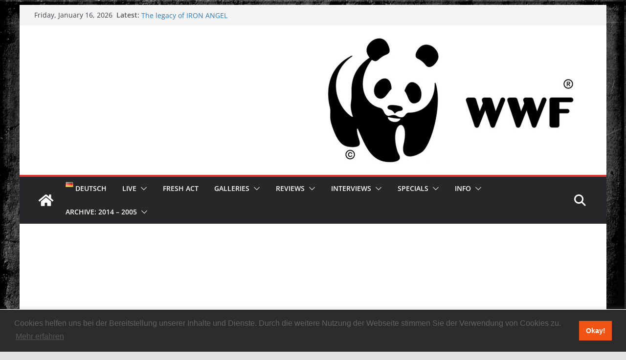

--- FILE ---
content_type: text/html; charset=utf-8
request_url: https://www.google.com/recaptcha/api2/aframe
body_size: 268
content:
<!DOCTYPE HTML><html><head><meta http-equiv="content-type" content="text/html; charset=UTF-8"></head><body><script nonce="uHCxfFMSJkyz1yyUzq2CIg">/** Anti-fraud and anti-abuse applications only. See google.com/recaptcha */ try{var clients={'sodar':'https://pagead2.googlesyndication.com/pagead/sodar?'};window.addEventListener("message",function(a){try{if(a.source===window.parent){var b=JSON.parse(a.data);var c=clients[b['id']];if(c){var d=document.createElement('img');d.src=c+b['params']+'&rc='+(localStorage.getItem("rc::a")?sessionStorage.getItem("rc::b"):"");window.document.body.appendChild(d);sessionStorage.setItem("rc::e",parseInt(sessionStorage.getItem("rc::e")||0)+1);localStorage.setItem("rc::h",'1768579625231');}}}catch(b){}});window.parent.postMessage("_grecaptcha_ready", "*");}catch(b){}</script></body></html>

--- FILE ---
content_type: text/css
request_url: https://stalker-magazine.rocks/wp-content/plugins/wp-post-contributors/assets/css/wp-post-contributors.css?ver=6.9
body_size: -113
content:
/*
 * Basic styling for Wordpress Post Contributors
 */
 
ul.post-contributors-box  {
	padding-left: 0;
	margin-left: 0;
	border: 1px solid #ccc;
	padding: 2%;
}
ul.post-contributors-box li {
	display: inline;
	padding: 2% 2% 2% 0;
}
ul.post-contributors-box li span {
	padding: 2%;
}